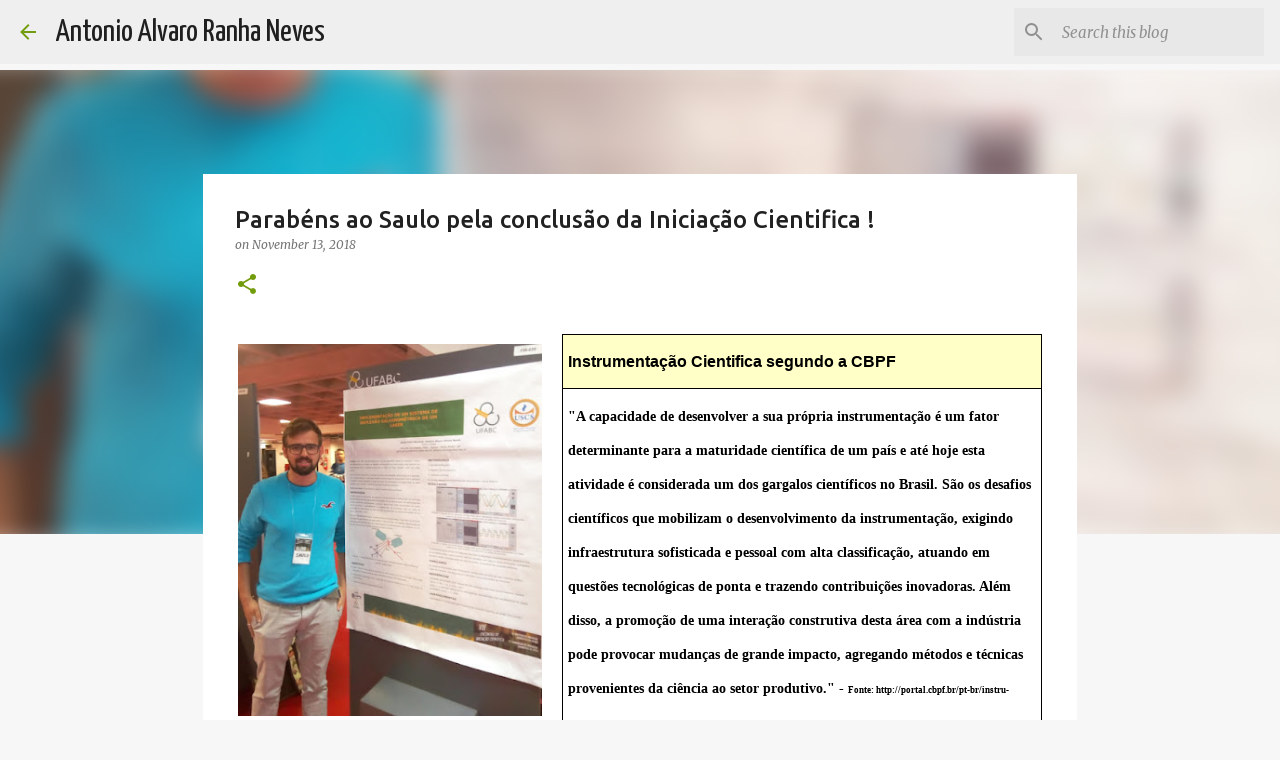

--- FILE ---
content_type: text/plain
request_url: https://www.google-analytics.com/j/collect?v=1&_v=j102&a=795531932&t=pageview&_s=1&dl=http%3A%2F%2Fwww.antonioneves.org%2F2018%2F11%2Fparabens-ao-saulo-pela-conclusao-da.html&ul=en-us%40posix&dt=Parab%C3%A9ns%20ao%20Saulo%20pela%20conclus%C3%A3o%20da%20Inicia%C3%A7%C3%A3o%20Cientifica%20!&sr=1280x720&vp=1280x720&_u=IEBAAEABAAAAACAAI~&jid=1262614249&gjid=1546100335&cid=2040154423.1768860394&tid=UA-40111618-1&_gid=412972020.1768860394&_r=1&_slc=1&z=599361922
body_size: -451
content:
2,cG-DS2F9V0MBJ